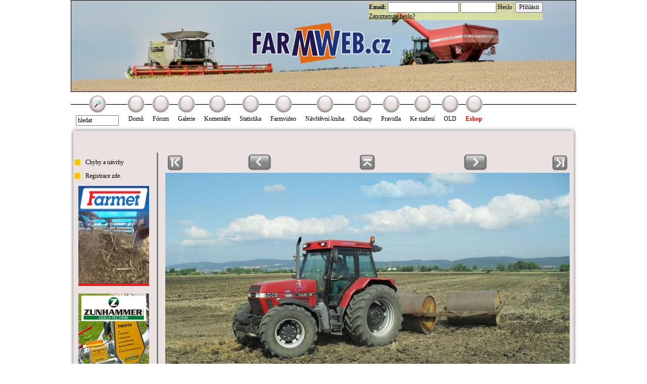

--- FILE ---
content_type: text/html
request_url: https://farmweb.cz/index.php?page=view_image&id=NDgxMFgyNzc5OVgzMTc5NzE=
body_size: 4086
content:
<!DOCTYPE HTML PUBLIC "-//W3C//DTD HTML 4.01 Transitional//EN" "https://www.w3.org/TR/html4/loose.dtd">
<html>
<head>
<meta http-equiv="Content-Type" content="text/html; charset=windows-1250">
<meta name="description" content="FarmWEB - největší server se zemědělskou technikou, největší fórum. Zetor New Holland Massey ferguson John Deere CASE CAT Catterpillar Annaburger vaderstad krone Claas Jaguar Lexion 600 challenger Traktory kombajny postřikovače rozmetadla secí stroje www.farmweb.cz farmweb.cz forum.farmweb.cz old.farmweb.cz zemědělství žňové zpravodajství johndeere horsch sts 9880 fotky fotografie zemědelská technika ">
<meta name="keywords" content="FarmWEB - největší server se zemědělskou technikou, největší fórum. Zetor New Holland Massey ferguson John Deere CASE CAT Catterpillar Annaburger vaderstad krone Claas Jaguar Lexion 600 challenger Traktory kombajny postřikovače rozmetadla secí stroje www.farmweb.cz farmweb.cz forum.farmweb.cz old.farmweb.cz zemědělství žňové zpravodajství johndeere horsch sts 9880 fotky fotografie zemědelská technika ">
<meta name="author" content="Michal Rosta">
<meta name="robots" content="all">
<link rel="stylesheet" href="./styles/style.css" type="text/css"  media="screen, projection">
<link rel="shortcut icon" href="./images/Favicon.ico" >
<script type="text/javascript" src="js.js"></script>
<!--[if IE]><script type="text/javascript" src="fix_eolas.js" defer="defer"></script><![endif]-->
	<title>
      FarmWEB
    </title>
</head>
<body class="body" bgcolor="#FFFFFF">
    
<form name="loginForm" action="./scripts/login_zpracovani.php" method="post">
<span style="position: absolute; top: 4px; width: auto; left: 57%; background-image: url(./images/pozadi_login.png); z-index: 1">
<b>Email:</b>
<input type="text" name="login" size="18" maxlength="32"/>
<input type="password" name="password" size="8" maxlength="32"/>:Heslo&nbsp;
<input align=right type="submit" name="Loginsubmit" value="Přihlásit"/>
<br/><a href="./index.php?page=obnova_hesla" style="color: black;">Zapomenuté heslo?</a>
</span></form>

  <div align="center">
    <table align="center" class="hlavnitable"  cellpadding="0" cellspacing="0">
	     <tr>
	        <td colspan="3"> <img alt="titulni fotografie" class=topobrazek src="./images/topimages/topobrazek182.jpg"/> </td>
	     </tr>
	     <tr>
	        <td valign=top class="cara" colspan="3">
<a class="hornimenuHledani" name="hore" ><input onKeyPress='if (event.keyCode == 13) search(this.value);' type="text" name="name" value="hledat" size="10" onFocus="this.value=''" maxlength="40" /></a>
<a class="hornimenu" href="index.php">Domů</a>
		<a class="hornimenu" target="_blank" href="https://forum.farmweb.cz">Fórum</a>
		<a class="hornimenu" href="index.php?page=gallery_rozcesti">Galerie</a>
		<a class="hornimenu" href="index.php?page=comment">Komentáře</a>
		<a class="hornimenu" href="index.php?page=vote">Statistika</a>
		<a class="hornimenu" target="_blank" href="https://www.farmvideo.cz">Farmvideo</a>
		<a class="hornimenu" href="index.php?page=questbook">Návštěvní kniha</a>
		<a class="hornimenu" href="index.php?page=links">Odkazy</a>
		<a class="hornimenu" href="index.php?page=pravidla">Pravidla</a>
		<a class="hornimenu" href="index.php?page=download">Ke stažení</a>
		<a class="hornimenu" target="_blank" href="http://old.farmweb.cz">OLD</a>
		<a class="hornimenu" target="_blank" href="https://www.farmvideo.cz/eshop/?page=kategorie_vypis_zbozi&kategorie=1" style="color:red"><strong>Eshop</strong></a>

  </td>
	     </tr>
	     
        <tr class="hornicastpozadi">
			<td colspan="3"></td>
		</tr>
		<tr>
	     	<td colspan="3">	
		      	<table class="strednicast" cellpadding="0" cellspacing="0">
		     	 	<tr>
						<td height=31 colspan="2"></td>
					</tr>
				    <tr>
				        <td class="menuVlevo"><p><a class="navigace" href="index.php?page=chybynavrhy">Chyby a návrhy</a></p>
<!--<p><a class="navigace" href="index.php?page=search">Vyhledávání</a></p>
<p><a class="navigace" href="index.php?page=akce_srazy">Akce a srazy</a></p>-->
<p><a class="navigace" href="./index.php?page=registrace">Registrace zde.</a></p>
<div style="text-align: center;">

<!-- AGRITRADER banner 
	<object classid="clsid:d27cdb6e-ae6d-11cf-96b8-444553540000" codebase="http://fpdownload.macromedia.com/pub/shockwave/cabs/flash/swflash.cab#version=6,0,0,0" width="152" height="230" id="tech" align="middle">
		<param name="allowScriptAccess" value="sameDomain" />
		<param name="movie" value="./images/bannery/agritrader.swf" />
		<param name="quality" value="high" />
		<embed src="./images/bannery/agritrader.swf" quality="high" width="152" height="230" name="tech" align="middle" allowScriptAccess="sameDomain" type="application/x-shockwave-flash" pluginspage="http://www.macromedia.com/go/getflashplayer" />
	</object>

-->
</span>
<!-- FARMET banner stary swf
<br/><br/>
<object classid="clsid:d27cdb6e-ae6d-11cf-96b8-444553540000" codebase="http://fpdownload.macromedia.com/pub/shockwave/cabs/flash/swflash.cab#version=6,0,0,0" width="152" height="230" id="tech" align="middle">
		<param name="allowScriptAccess" value="sameDomain" />
		<param name="movie" value="./images/bannery/farmet.swf" />
		<param name="quality" value="high" />
		<embed src="./images/bannery/farmet.swf" quality="high" width="152" height="230" name="tech" align="middle" allowScriptAccess="sameDomain" type="application/x-shockwave-flash" pluginspage="http://www.macromedia.com/go/getflashplayer" />
</object>
-->

<!--<a href="https://www.farmet.cz/cs/modularni-seci-stroj-falcon-pro?utm_source=farmweb&utm_medium=banner&utm_campaign=farmweb-2020&utm_content=Falcon-PRO" target="_blank">
        <img src="./images/bannery/Falcon-PRO.gif" width="140" height="198" border="0" alt="verso">
</a>

-->
		<a href="https://www.farmet.cz/cs/zpracovani-pudy?utm_source=farmweb&utm_medium=banner&utm_campaign=farmweb-2020-Fantom&utm_content=Fantom#js-productpage-category-tab-2101" target="_blank">
			<img src="./images/bannery/fantom-3.gif" width="140" height="198" border="0" alt="agrobazar">
		</a>

		<!-- celorocne falcon compact -->
		
<br/>
<br/>
<a href="https://www.zunhammercz.cz/" target="_blank">
	<img src="./images/bannery/zunhammer.gif" width="140" height="198" border="0" alt="zuhnhammer">
</a>
<br/>
<br/>


<!--<a href="http://www.mac-don.cz/" target="_blank">
	<img src="./images/bannery/macdon.gif" width="150" border="0" alt="macdon">
</a>
-->
<!--

<br/>
<object classid="clsid:d27cdb6e-ae6d-11cf-96b8-444553540000" codebase="http://fpdownload.macromedia.com/pub/shockwave/cabs/flash/swflash.cab#version=6,0,0,0" width="152" height="230" id="tech" align="middle">
		<param name="allowScriptAccess" value="sameDomain" />
		<param name="movie" value="./images/bannery/temak.swf" />
		<param name="quality" value="high" />
		<embed src="./images/bannery/temak.swf" quality="high" width="152" height="230" name="tech" align="middle" allowScriptAccess="sameDomain" type="application/x-shockwave-flash" pluginspage="http://www.macromedia.com/go/getflashplayer" />
</object>

-->
<div style="width: 152px;">
<!-- KB banner -->
</script>
</div>


<!--<a href="http://www.farmvideo.cz/eshop/?page=kategorie_vypis_zbozi&kategorie=1"><img src="./images/dvd.gif"/></a> -->
<!--<a href="http://www.polagro.cz" target="_blank"><img src="./images/bannery/polagro.gif"/></a> -->
<center>

<br/>
<a href="https://www.toplist.cz/" style="padding: 0px 0px; font-weight: normal; text-decoration: none; background: none; overflow: hidden; border: none;margin-right: 0px; color:#000000; " target="_top">
<script language='JavaScript' type='text/javascript'>

<!--
document.write('<img src="https://toplist.cz/count.asp?id=155129&amp;logo=mc&amp;wi='+escape(window.screen.width)+'&amp;he='+escape(window.screen.height)+'&amp;cd='+escape(window.screen.colorDepth)+' width="88" height="60" border=0 alt="" />');
-->
</script>

</a>
</center>
</div>
</td>
				        <td height="700" valign="top">
			  <table align=center width=800>
			    <tr>
			      <td width=20% align=left><a href=./index.php?page=view_image&amp;id=NDgxMFgyNzc5OVgzMTc5Njg=#skok><img alt=vlevo border=0 src=./images/sipka_vlevo_konec.gif /></a></td><td width=20% align=left><a href="./index.php?page=view_image&amp;id=NDgxMFgyNzc5OVgzMTc5NzA=#skok" onMouseOut="self.document['leva'].src='./images/sipka_vlevo.gif';" onMouseOver="self.document['leva'].src='./images/sipka_vlevo2.gif';"><img name="leva" alt=obr border=0 src=./images/sipka_vlevo.gif /></a></td><td width=20% align=center><a name=skok></a><a title="Zpět na galerii." href=./index.php?page=view_gallery&amp;gal=27799><img alt=nahoru border=0 src=./images/sipka_nahoru.gif /></a></td><td width=20% align=right><a href=./index.php?page=view_image&amp;id=NDgxMFgyNzc5OVgzMTc5NzQ=#skok onMouseOut="self.document['prava'].src='./images/sipka_vpravo.gif';" onMouseOver="self.document['prava'].src='./images/sipka_vpravo2.gif';"><img name="prava" alt=obr border=0 src=./images/sipka_vpravo.gif /></a></td><td width=20% align=right><a href=./index.php?page=view_image&amp;id=NDgxMFgyNzc5OVgzMTc5ODY=#skok><img alt=vpravo border=0 src=./images/sipka_vpravo_konec.gif /></a></td>
			  </table>
			  <a style="border-style: none;" href=./index.php?page=view_image&amp;id=NDgxMFgyNzc5OVgzMTc5NzQ=#skok><center><img style="border-style: none; max-width: 800px;" alt=obr src=./galerie/4810/27799/317971.jpg /></center></a><center>Exif: SAMSUNG SAMSUNG ES15 / VLUU ES15 / SAMSUNG SL30, clona: f/8.4, ISO: 100, 1/250s</center><br/>
<script type="text/javascript">
  
  function sirka(obr){
    var newImg = new Image();
    newImg.src = obr;
    //var height = newImg.height;
    var width = newImg.width;
    //alert ('The image size is '+width+'*'+height);

    var rozliseni_sirka = screen.width;
    var obrazek_sirka = width;
    
    var vysledek = "800px";
    if (obrazek_sirka < (rozliseni_sirka - 40)){
      vysledek = obrazek_sirka + "px";
    }else{
      vysledek = (rozliseni_sirka - 60) + "px";
    }
      
    return vysledek
  }
  
  function createDiv(obr,display) { 
    
    var newdiv = document.createElement('div');
    var divIdName = 'foto_big';
    
    if (document.getElementById(divIdName) != null){
      removeElement(divIdName);
    }

    newdiv.setAttribute('id');
    newdiv.style.width = "98%";
    newdiv.style.height = "auto";
    newdiv.style.left = "10px";
    newdiv.style.top = "10px";
    newdiv.style.display = display;
    newdiv.style.position = "fixed";
    newdiv.style.background = "#BBBBBB";
    newdiv.innerHTML = "<center><img src='" + obr + "' alt='foto velke' style='padding: 5px; width: " + sirka(obr) + ";' onclick=\"removeElement(\'" + divIdName + "\');\" /></center>";
    document.body.appendChild(newdiv); 
  } 
  
  function removeElement(divNum) {
    var d = document.getElementById(divNum);
    document.body.removeChild(d);
  }

</script>

<br />Tuto fotografii hodnotilo<b> 12</b> lidí.</td>
				    </tr>
		      	</table>
	      	</td>
	    </tr>
      <tr class="dolnicastpozadi"><td colspan="3"></td></tr>
      <tr class="konecstrany">
       	<td class="majitel">farmweb&#64;atlas.cz  <br />&copy;&nbsp;Martin Rosta 2005-2026</td>
       	<td class="vlajky" align="right"><a href="./scripts/nastav_jazyk.php?jazyk=cz"><img alt="cz" src="./images/jazykcz.gif" /></a><a href="./scripts/nastav_jazyk.php?jazyk=de"><img alt="de" src="./images/jazykde.gif" /></a><a href="./scripts/nastav_jazyk.php?jazyk=en"><img alt="en" src="./images/jazyken.gif" /></a><img alt="logo" style="padding-left:260px;" src="./images/logomale.gif" /></td>
      </tr>
     <tr>
      	<td colspan=2 align="center">
		Tento server je housován v <a href="http://www.datacentrummoravia.cz" style="color: gray;" target="_blank">Datacentru Moravia</a>
	</td>
     </tr>
      <tr>
      	<td colspan=2>  Script vykonan za: 0.021791934967041.s      
    </table>
  </div>
  <p align="center"><a href="https://www.toplist.cz/zemedelstvi"><script language="JavaScript" type="text/javascript">
<!--
document.write ('<img src="https://toplist.cz/dot.asp?id=155129&http='+escape(top.document.referrer)+'&wi='+escape(window.screen.width)+'&he='+escape(window.screen.height)+'&cd='+escape(window.screen.colorDepth)+'" width="1" height="1" border=0 alt="" />');
//--></script><noscript><img src="https://toplist.cz/dot.asp?id=155129" border="0"
alt="" width="1" height="1" /></noscript></a>
</p>

<script src="https://www.google-analytics.com/urchin.js" type="text/javascript">
</script>
<script type="text/javascript">
_uacct = "UA-2092603-1";
urchinTracker();
</script>
</body>
</html>


--- FILE ---
content_type: text/css
request_url: https://farmweb.cz/styles/style.css
body_size: 2415
content:
@CHARSET "UTF-8";
* {
	font-family: "Verdana";
	font: bold;
	font-size: 12px;

}
img.del{
	border:none;
	text-decoration: none;
	}

#menu{}

.body{
	margin: 0px;
	
}

tr.zpravy{
	text-align: left;
	}
	
tr.zpravy:hover{
	background-color: #FFE1A2;
}
	
.navigacecara{
	border-right: 3px;
	border-right-style: solid;
	border-right-color: gray;
}

.navigace{
	width: 160px;
	text-decoration: none;
	color: black;
	padding-left: 23px;
	margin-left: 6px;
	text-align: left;
	background-image: url("../images/ctverecekhnedy.gif");
	background-repeat: no-repeat;
	
}

a.navigace:hover{
	background-image: url("../images/ctverecekzluty.gif");
	text-decoration: underline;
}

.navigaceAdmin{
	width: 160px;
	text-decoration: none;
	color: black;
	padding-left: 23px;
	margin-left: 6px;
	text-align: left;
	background-image: url("../images/ctverecekcerveny.gif");
	background-repeat: no-repeat;
	left: 20px;
}

a.navigaceAdmin:hover{
	background-image: url("../images/ctverecekzeleny.gif");
	text-decoration: underline;
}

.aktualizace{
	border-right: 3px;
	border-right-style: solid;
	border-right-color: gray;
	vertical-align: top;
	text-align: left;
	width: 560px;
}

div.aktual1{
	height: 115px;
	background-color: silver;
	background-image: url("../images/aktualizace1.gif");
	text-decoration: none;
	color: black;
	margin: 20px;
	margin-left: 40px;
	margin-right: 40px;
	padding: 8px;
	padding-top: 6px;
	border: 1px;
	border-style: solid;
	text-align: left;
}

div.aktual1:hover{
	background-color: #FFFF99;
	border-color: white;
}

div.aktual2{
	height: 115px;
	background-color: silver;
	background-image: url("../images/aktualizace2.gif");
	text-decoration: none;
	color: black;
	margin: 20px;
	margin-left: 40px;
	margin-right: 40px;
	padding: 8px;
	padding-top: 6px;
	border: 1px;
	border-style: solid;
	text-align: left;
}

div.aktual2:hover{
	background-color: #FFFF99;
	border-color: white;
}

div.aktual3{
	height: 115px;
	background-color: silver;
	background-image: url("../images/aktualizace3.gif");
	text-decoration: none;
	color: black;
	margin: 20px;
	margin-left: 40px;
	margin-right: 40px;
	padding: 8px;
	padding-top: 6px;
	border: 1px;
	border-style: solid;
	text-align: left;
}

div.aktual3:hover{
	background-color: #FFFF99;
	border-color: white;
}

div.aktual4{
	height: 115px;
	background-color: silver;
	background-image: url("../images/aktualizace4.gif");
	text-decoration: none;
	color: black;
	margin: 20px;
	margin-left: 40px;
	margin-right: 40px;
	padding: 8px;
	padding-top: 6px;
	border: 1px;
	border-style: solid;
	text-align: left;
}

div.aktual4:hover{
	background-color: #FFFF99;
	border-color: white;
}
/**
* Text u aktualizace
**/
.aktualtext{
	text-decoration: none;
	color: black;
	text-align: center;
	overflow: hidden;
}

.login{
	text-align: right;
	vertical-align: bottom;	
	margin: 0px;
	padding: 0px;
	
}

.novinky{
	padding-left: 6px;
	width: 280px;
	padding-right: 6px;
	text-align: left;
	vertical-align: top;
	padding-bottom: 20px;
	margin-bottom: 20px;
}
.novinkaLi{
	padding-left: 6px;
	padding-right: 6px;
	text-align: left;
	padding-bottom: 20px;
	margin-bottom: 20px;
}

a.tlodhlasit{
	background-image: url("../images/tlodhlasit.gif");	
	text-decoration: none;
	margin: 8px;
	padding: 1px;
	padding-left: 18px;
	padding-right: 18px;
	color: black;
	background-repeat: no-repeat;
}

a.tlodhlasit:hover{
	background-image: url("../images/tlodhlasit2.gif");	
}

 .red img{
	border: 3px;
	border-style: solid;
	padding: 1px;
	margin: 2px;
	border-color: red;
}

 .yellow img{
 	border: 3px;
	border-style: solid;
	padding: 1px;
	margin: 2px;
	border-color: yellow;
}

 .green img{
 	border: 3px;
	border-style: solid;
	padding: 1px;
	margin: 2px;
	border-color: lime;
}


/** Pro novinky -> */
 .redN {
	border: 3px;
	border-style: solid;
	padding: 1px;
	margin: 2px;
	border-color: red;
}

 .yellowN {
 	border: 3px;
	border-style: solid;
	padding: 1px;
	margin: 2px;
	border-color: yellow;
}

 .greenN {
 	border: 3px;
	border-style: solid;
	padding: 1px;
	margin: 2px;
	border-color: lime;
	text-align: left;
}
/** <- pro novinky */



.questbook{
	text-align: left;
	background-image: url("../images/pozadi_guestbook.gif");
	background-color: #F8E5A3;
	text-decoration: none;
	color: black;
	margin: 20px;
	padding: 4px;
	border: 1px;
	border-style: solid; 
	border-color: black;
}

.nadpis_casti{
	color: gray;
	text-align: center;
	font-size: 1.8em;	
}

.comment{
	text-align: left;
	background-image: url("../images/pozadi_komentare.gif");
	background-color: #F8E5A3;
	text-decoration: none;
	color: black;
	margin: 20px;
	margin-left: 10px;
	padding: 8px;
	padding-bottom: 10px;
	padding-left: 6px;
	border: 1px;
	border-style: solid; 
	border-color: black;
	width: 760px;
}
 
 .hlavicka td{
 	background-image: url("../images/hl1.gif");
 	padding: 1px;
 }
 
 .zprava td{
 	background-color: #DCE4FD;
 	padding: 1px;
 }
 
 .topobrazek{
 	height: 180px;
 	border: 1px;
 	border-style: solid;
 	width: 998px;
 }
 
 .hlavnitable{
 	background-color: white;
 	vertical-align: top;
 	width: 1000px;
 	border: none;
 	border-style: none;
 }
 
 .strednicast{
 	background-image: url("../images/stredpozadi.gif");
 	background-repeat: repeat-y;
 	background-position: center;
 	width: 1000px;
 }
 .menuVlevo{
 	width:170px;
	text-align:left;
	vertical-align: top;
	border-right: 3px;
	border-right-style: solid;
	border-right-color: gray;
 }
 
 .hornicastpozadi
 {
 	background-image: url("../images/hornicastpozadi.gif");
 	height:  20px;
 }
 
 .dolnicastpozadi
 {
 	background-image: url("../images/dolnicastpozadi.gif");
	height: 20px;
 }
 
 a.hornimenu{
    background-position: center top;
 	background-image: url("../images/tlacitkokulate1.gif");
 	background-repeat:no-repeat;
 	padding-top: 40px;
	padding-left: 4px;
	padding-right: 4px;
	margin: 0px 5px 0px 5px;
	text-decoration: none;
	color: black;
	vertical-align: bottom;
	float:left;
	display: inline;
 }
 
 a.hornimenu:hover{
 	background-image: url("../images/tlacitkokulate2.gif");
 }
 
 a.hornimenuHledani{
    background-position: center top;
 	background-image: url("../images/tlacitko_hledani.gif");
 	background-repeat:no-repeat;
 	padding-top: 40px;
	padding-left: 5px;
	padding-right: 5px;
	margin: 0px 5px 0px 5px;
	text-decoration: none;
	color: black;
	vertical-align: bottom;
	float:left;
	display: inline;
 }
 

  
 .cara{
	 background-image: url("../images/caratlacitka.gif");
	 background-position: 0px 24px;
	 background-repeat: repeat-x;
	 text-align: right;
	 padding-top: 6px;
	 padding-bottom: 2px;
 }
 
  
.vlajky img{
	text-decoration: none;
	border: none;
}

.online li, ul{
	list-style: none;
	padding-left: 8px;
	font-family: "Verdana";
	font-size: 10px;
	text-align: left;
}

.foto{
	text-decoration: none;
	color: #07033F;
	margin: 6px;
	padding: 2px;
	border: none;
	border-style: none;
}

.foto:hover{
 color: red;	
}
 
/*** Hlasky sytemu ***/
.hlaseniKladne{
	background-color: #6FDE4D;
	text-align:left;
	margin: 20px;
	padding: 4px;
	border: 1px;
	border-style: solid; 
}

.hlaseniZaporne{
	background-color: #FF8875;
	text-align:left;
	margin: 20px;
	padding: 4px;
	border: 1px;
	border-style: solid; 
}

.hlaseniNeutralni{
	background-color: #FCFEC6;
	text-align:left;
	margin: 20px;
	padding: 4px;
	border: 1px;
	border-style: solid; 
}
 
/******** CHYBY A NAVRHY KOPLETNI STYL VSE ******===>>>>>**/
.navrhychybypopis{
	background-color: #DDF9CD;
	text-align:left;
	margin: 20px;
	padding: 4px;
	border: 1px;
	border-style: solid; 
}

.navrhychybyvyber1{
	background-color: #FFCCCC;
	text-decoration: none;
	text-align:left;
	color: black;
	margin: 20px;
	padding: 4px;
	border: 1px;
	border-style: solid; 
}
.navrhychybyvyber1:hover{
	background-color: #FFFF99;
	
}

.navrhychybyvyber2{
	background-color: #CCCCFF;
	text-decoration: none;
	text-align:left;
	color: black;
	margin: 10px;
	padding: 4px;
	border: 1px;
	border-style: solid; 
}
 
.navrhychybyvyber2:hover{
	background-color: #FFFF99;
}

.navrhychybyvyber3{
	background-color: #DAF0C5;
	text-decoration: none;
	text-align:left;
	color: black;
	margin: 10px;
	padding: 4px;
	border: 1px;
	border-style: solid; 
}
 
.navrhychybyvyber3:hover{
	background-color: #FFFF99;
}

.navrh{
	background-color: #CCCCFF;
	text-decoration: none;
	text-align:left;
	color: black;
	margin: 20px;
	padding: 4px;
	border: 1px;
	border-style: solid; 
}
.chyba{
	background-color: #FFCCCC;
	text-decoration: none;
	color: black;
	margin: 20px;
	padding: 4px;
	text-align:left;
	border: 1px;
	border-style: solid; 
}
/*****<<<<<===== CHYBY A NAVRHY KOPLETNI STYL VSE ********/

/** ANKETA **/
#anketa {
	width: 150px;
	text-align: left;
	font-family: "Verdana";
	font-size: 11px;
	}

#anketa th{
	color: maroon;
	font-size: 11px;
	background-color: #EBFFA5;
	font: italic;
	}
	
#anketa a{
	color: #000088;
	text-decoration: none;
}

#anketa a:hover{
	text-decoration: underline;
}

#anketa img{
	margin: 6px 0px 6px 0px;	
}

/****************** Vypis Galerii **************************/
#vypisGalerii {
	text-align: left;
	font-family: "Verdana";
	font-size: 14px;
}
#vypisGalerii td{
	border-bottom: 1px;
	border-bottom-style: solid;
	border-bottom-color: #BEBEBE;
}

#vypisGalerii table{
	border: 1px;
	border-style: solid;
}
#vypisGalerii a{
	text-decoration: none;
	color: black;
}
#vypisGalerii a:hover{
	text-decoration: underline;
}
#vypisGalerii .casVypis{
	border-right: 1px;
	border-right-style: solid;
}

/** Zobrazeni práv v user_info**/
#prava{
	text-align: left;
	font-family: "Verdana";
	font-size: 12px;
	vertical-align: top;
}

#prava .povoleno{
background-color: #D1F4C9; /*svetle zelena*/
}
#prava .zakazano{
background-color: #FFC8C8; /*svetle cervena*/
}

/**************** view_gallery***************/

#view_gallery {
	text-align: left;
	background-color: #F8E5A3;
	text-decoration: none;
	color: black;
	margin: 20px;
	padding: 4px;
	overflow: hidden;
}


#view_gallery img{
	border: 2px;
	border-style: solid;
	border-color: black;
	margin-top: 10px;
	}

#view_gallery a:hover img{
	border: 2px;
	border-style: solid;
	border-color: white;
	margin-top: 10px;
	}
	
/********************** VOTE ***************/
#vote {
	width: 600px;	
	left: auto;
	right: auto;
	vertical-align: middle;
}
#vote .st{
	background-image: url("../images/1st.jpg");
	background-repeat: no-repeat;
	height: 140px;
}
#vote .nd{
	background-image: url("../images/2nd.jpg");
	background-repeat: no-repeat;
	height: 140px;
}
#vote .rd{
	background-image: url("../images/3rd.jpg");
	background-repeat: no-repeat;
	height: 140px;
}
#vote .misto{
	font-size: 3em;	
	padding-left: 10px;	
}

#vote .body{
	font-size: 2em;	
	padding-left: 10px;	

}
/*
Zarovnani doleva, odsazeni z leva
*/
	
	
.obsah{
text-align: left;
padding-left: 20px;
width: 760px;
}

.hledani_vypis{
text-align: left;
padding-left: 20px;
padding-top: 8px;
}

.hledani_vypis a{
	text-decoration: none;
	color: blue;
	font-weight: bold;
	text-align: left;
	padding-left: -4px;
}
/*********KALENDAR PREHLED NACHYSTANYCH AKTU *****/
.kalendarDenDnes{
	background-color: #009B28;
}

.kalendarDenBezAktu{
	background-color: #FF8E8E;
}

.kalendarDen1{
	background-color: #CCCCCC;
}

.kalendarDen2{
	background-color: #DFDFDF;
}
.kalendarAktu1{
	background-color: none;
}

.kalendarAktu2{
	background-color: none;
}

.formatovani {
	color:black;
}


/***********************************************/

.SZ{
	background-image: url("../images/tlacitko_SZ.gif");
	background-repeat: repeat-x;
	text-decoration: none;
	color: black;
	padding: 2px;
	margin-left: 20px;
	border: 1px;
	border-style: solid; 
}

.SZ:hover{
	background-image: url("../images/tlacitko_SZ.gif");
	background-repeat: repeat-x;
	text-decoration: underline;
	color: black;
	margin-left: 20px;
	border: 1px;
	border-style: solid; 
}

.FOT{
	background-image: url("../images/tlacitko_FOT.gif");
	background-repeat: repeat-x;
	text-decoration: none;
	color: black;
	padding: 4px;
	margin-left: 20px;
	border: 1px;
	border-style: solid; 
}

.FOT:hover{
	background-image: url("../images/tlacitko_FOT.gif");
	background-repeat: repeat-x;
	text-decoration: underline;
	color: black;
	margin-left: 20px;
	border: 1px;
	border-style: solid; 
}

#view_soutez {
	text-align: left;
	background-color: #F8E5A3;
	text-decoration: none;
	color: black;
	margin: 5px;
	padding: 4px;
	overflow: hidden;
}

#view_soutez img{
	border: 2px;
	border-style: solid;
	border-color: black;
	margin-top: 10px;
	}

#view_soutez a:hover img{
	border: 2px;
	border-style: solid;
	border-color: white;
	margin-top: 10px;
	}


.top_fotograf{
	color: green;
	font-weight: bold;
}


--- FILE ---
content_type: application/javascript
request_url: https://farmweb.cz/js.js
body_size: 841
content:
function search(slovo){
	document.location.href="./index.php?page=search&galerie_check=1&hledej="+slovo;
}
// Mazani komentare
function mazaniViewImage(idfoto,prikaz){
	text=window.confirm("Prejete si smazat tuto zpravu? Delete message ?");
	
	if (text)
	{
		document.location.href="./index.php?page=view_image&id="+idfoto+"&del="+prikaz;
	}
}

// Mazani komentare
function mazaniViewGallery(idgal,prikaz){
text=window.confirm("Prejete si smazat tuto zpravu? Delete message ?");

if (text)
{
document.location.href="./index.php?page=view_gallery&gal="+idgal+"&del="+prikaz;
}
}

function HighlightAnchor()
{
    if (window.event.srcElement.tagName == "DIV") 
        window.event.srcElement.style.color = "white";
}

function LowlightAnchor()
{
    if (window.event.srcElement.tagName == "DIV") 
        window.event.srcElement.style.color = "black";
}

function mazaniComment(komentar){
text=window.confirm("Prejete si smazat tuto zpravu?");

if (text)
{
document.location.href="./index.php?page=comment&del="+komentar;
}
}

function Smile(what)
{
  document.forms.comment.body.focus();
  document.forms.comment.body.value=document.forms.comment.body.value+what;
}

function InsertAtPosition(obj, val1, val2) {
	if(document.selection) {	// IE
		obj.focus();
		sel = document.selection.createRange();	
		if(val2) sel.text = val1 + sel.text + val2;
		else sel.text = val1;
	} else  	// Mozilla, FF, Netscape
		if(obj.selectionStart || obj.selectionStart == 0) {
			var startPos = obj.selectionStart;
			var endPos = obj.selectionEnd;
			if(val2) obj.value = obj.value.substring(0, startPos) + val1 + obj.value.substring(startPos, endPos) + val2 + obj.value.substring(endPos, obj.value.length);
			else obj.value = obj.value.substring(0, startPos) + val1 + obj.value.substring(endPos, obj.value.length);
		} else
			obj.value += (val1 + val2);
}
function CommentEdit(comment) {
var load = window.open('./scripts/comment_edit.php?comment='+comment,'','scrollbars=no,menubar=no,height=400,width=600,resizable=yes,toolbar=no,location=no,status=no');
}

function zobrazSkryj(id) {
    if (document.getElementById(id).style.display == "")
        document.getElementById(id).style.display = "none";
    else
        document.getElementById(id).style.display = "";
}
